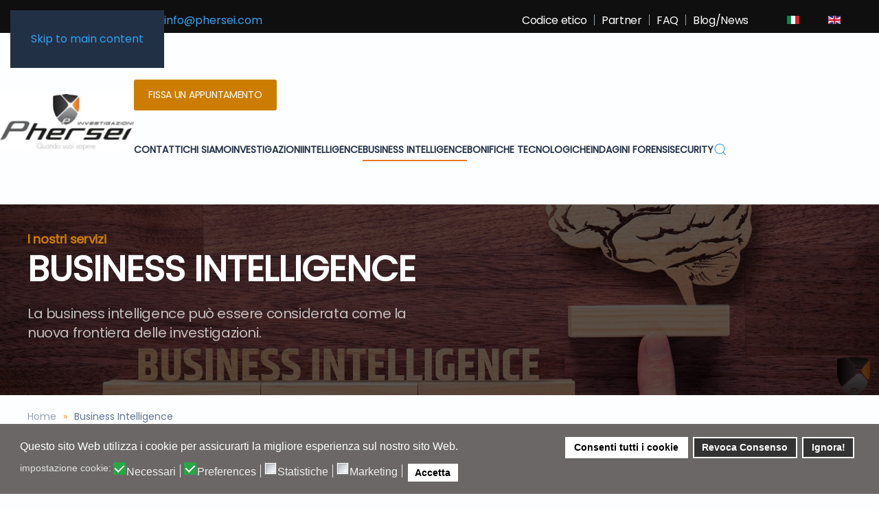

--- FILE ---
content_type: text/html; charset=utf-8
request_url: https://phersei.com/business-intelligence
body_size: 12554
content:
<!DOCTYPE html>
<html lang="it-it" dir="ltr">
    <head>
<script>
// Define dataLayer and the gtag function.
window.dataLayer = window.dataLayer || [];
function gtag(){dataLayer.push(arguments);}

// Set default consent to 'denied' as a placeholder
// Determine actual values based on your own requirements
gtag('consent', 'default', {
'ad_storage': 'denied',
'ad_user_data': 'denied',
'ad_personalization': 'denied',
'analytics_storage': 'denied',
'functionality_storage':'granted',
'personalization_storage':'granted',
'security_storage':'granted',
'wait_for_update': 500 });
</script>
<!-- Google Tag Manager -->
<script>(function(w,d,s,l,i){w[l]=w[l]||[];w[l].push({'gtm.start':
new Date().getTime(),event:'gtm.js'});var f=d.getElementsByTagName(s)[0],
j=d.createElement(s),dl=l!='dataLayer'?'&l='+l:'';j.async=true;j.src=
'https://c8d05e189972711044f07858802cc7d8-gdprlock/gtm.js?id='+i+dl;f.parentNode.insertBefore(j,f);
})(window,document,'script','dataLayer','GTM-MRKB624');</script>
<!-- End Google Tag Manager -->

        <meta name="viewport" content="width=device-width, initial-scale=1">
        <link rel="icon" href="/images/favicon_96_transparent.png" sizes="any">
                <link rel="apple-touch-icon" href="/images/favicon_186_transparent.png">
        <meta charset="utf-8">
	<meta name="robots" content="max-snippet:-1, max-image-preview:large, max-video-preview:-1">
	<meta name="description" content="Grazie alla Business Intelligence, Phersei raccoglie informazioni patrimoniali, commerciali finanziarie ed economiche per privati e aziende.">
	<meta name="generator" content="Joomla! - Open Source Content Management">
	<title>Business Intelligence - Phersei Investigazioni</title>
	<link href="/business-intelligence?format=feed&amp;type=rss" rel="alternate" type="application/rss+xml" title="Business Intelligence - Phersei Investigazioni">
	<link href="/business-intelligence?format=feed&amp;type=atom" rel="alternate" type="application/atom+xml" title="Business Intelligence - Phersei Investigazioni">
	<link href="https://phersei.com/business-intelligence" rel="alternate" hreflang="it-IT">
	<link href="https://phersei.com/en/business-intelligence" rel="alternate" hreflang="en-GB">
	<link href="https://phersei.com/component/finder/search?format=opensearch&amp;Itemid=101" rel="search" title="OpenSearch Phersei Investigazioni" type="application/opensearchdescription+xml">
<link href="/media/vendor/joomla-custom-elements/css/joomla-alert.min.css?0.4.1" rel="stylesheet">
	<link href="/plugins/system/gdpr/assets/css/cookieconsent.min.css?51dd2d" rel="stylesheet">
	<link href="/plugins/system/gdpr/assets/css/jquery.fancybox.min.css?51dd2d" rel="stylesheet">
	<link href="/media/system/css/joomla-fontawesome.min.css?4.5.33" rel="preload" as="style" onload="this.onload=null;this.rel='stylesheet'">
	<link href="/templates/yootheme/css/theme.12.css?1768234953" rel="stylesheet">
	<link href="/plugins/system/jce/css/content.css?badb4208be409b1335b815dde676300e" rel="stylesheet">
	<link href="/media/mod_languages/css/template.min.css?51dd2d" rel="stylesheet">
	<style>div.cc-window.cc-floating{max-width:32em}@media(max-width: 639px){div.cc-window.cc-floating:not(.cc-center){max-width: none}}div.cc-window, span.cc-cookie-settings-toggler, span.cc-cookie-domains-toggler{font-size:16px}div.cc-revoke{font-size:16px}div.cc-settings-label,span.cc-cookie-settings-toggle{font-size:14px}div.cc-window.cc-banner{padding:1em 1.8em}div.cc-window.cc-floating{padding:2em 1.8em}input.cc-cookie-checkbox+span:before, input.cc-cookie-checkbox+span:after{border-radius:1px}div.cc-center,div.cc-floating,div.cc-checkbox-container,div.gdpr-fancybox-container div.fancybox-content,ul.cc-cookie-category-list li,fieldset.cc-service-list-title legend{border-radius:0px}div.cc-window a.cc-btn,span.cc-cookie-settings-toggle{border-radius:0px}</style>
	<style>label.gdpr_privacy_policy_consent_date{display:block;margin:5px 0;font-size:12px;color:#6c757d;cursor:auto}</style>
<script src="/media/vendor/jquery/js/jquery.min.js?3.7.1"></script>
	<script src="/media/legacy/js/jquery-noconflict.min.js?504da4"></script>
	<script src="/media/vendor/awesomplete/js/awesomplete.min.js?1.1.7" defer></script>
	<script type="application/json" class="joomla-script-options new">{"joomla.jtext":{"JLIB_JS_AJAX_ERROR_OTHER":"Si è verificato un errore durante il recupero dei dati JSON: codice di stato HTTP %s.","JLIB_JS_AJAX_ERROR_PARSE":"Si è verificato un errore di analisi durante l'elaborazione dei seguenti dati JSON:<br><code style=\"color:inherit;white-space:pre-wrap;padding:0;margin:0;border:0;background:inherit;\">%s<\/code>","ERROR":"Errore","MESSAGE":"Messaggio","NOTICE":"Avviso","WARNING":"Attenzione","JCLOSE":"Chiudi","JOK":"OK","JOPEN":"Apri"},"finder-search":{"url":"\/component\/finder\/?task=suggestions.suggest&amp;format=json&amp;tmpl=component&amp;Itemid=101"},"system.paths":{"root":"","rootFull":"https:\/\/phersei.com\/","base":"","baseFull":"https:\/\/phersei.com\/"},"csrf.token":"b069800e8cb8ae38e548532b1a114569","plg_system_schedulerunner":{"interval":300}}</script>
	<script src="/media/system/js/core.min.js?a3d8f8"></script>
	<script src="/media/com_finder/js/finder.min.js?755761" type="module"></script>
	<script src="/media/system/js/messages.min.js?9a4811" type="module"></script>
	<script src="/plugins/system/gdpr/assets/js/jquery.fancybox.min.js?51dd2d" defer></script>
	<script src="/plugins/system/gdpr/assets/js/cookieconsent.min.js?51dd2d" defer></script>
	<script src="/plugins/system/gdpr/assets/js/init.js?51dd2d" defer></script>
	<script src="/media/plg_system_schedulerunner/js/run-schedule.min.js?229d3b" type="module"></script>
	<script src="/templates/yootheme/vendor/assets/uikit/dist/js/uikit.min.js?4.5.33"></script>
	<script src="/templates/yootheme/vendor/assets/uikit/dist/js/uikit-icons-framerate.min.js?4.5.33"></script>
	<script src="/templates/yootheme/js/theme.js?4.5.33"></script>
	<script>var gdprConfigurationOptions = { complianceType: 'opt-in',
																			  cookieConsentLifetime: 365,
																			  cookieConsentSamesitePolicy: 'Strict',
																			  cookieConsentSecure: 0,
																			  cookieJoomlaSettings: 0,
																			  cookieConsentDomain: '',
																			  cookieConsentPath: '/',
																			  disableFirstReload: 0,
																	  		  blockJoomlaSessionCookie: 0,
																			  blockExternalCookiesDomains: 0,
																			  externalAdvancedBlockingModeCustomAttribute: '',
																			  allowedCookies: '',
																			  blockCookieDefine: 0,
																			  autoAcceptOnNextPage: 0,
																			  revokable: 1,
																			  lawByCountry: 0,
																			  checkboxLawByCountry: 0,
																			  blockPrivacyPolicy: 0,
																			  cacheGeolocationCountry: 0,
																			  countryAcceptReloadTimeout: 1000,
																			  usaCCPARegions: null,
																			  countryEnableReload: 1,
																			  customHasLawCountries: [""],
																			  dismissOnScroll: 0,
																			  dismissOnTimeout: 0,
																			  containerSelector: 'body',
																			  hideOnMobileDevices: 0,
																			  autoFloatingOnMobile: 1,
																			  autoFloatingOnMobileThreshold: 1024,
																			  autoRedirectOnDecline: 0,
																			  autoRedirectOnDeclineLink: '',
																			  showReloadMsg: 0,
																			  showReloadMsgText: 'Applicazione delle preferenze e ricarica della pagina...',
																			  showConsentID: 0,
																			  defaultClosedToolbar: 0,
																			  toolbarLayout: 'basic',
																			  toolbarTheme: 'block',
																			  toolbarButtonsTheme: 'allow_first',
																			  revocableToolbarTheme: 'advanced',
																			  toolbarPosition: 'bottom',
																			  toolbarCenterTheme: 'compact',
																			  revokePosition: 'revoke-bottom',
																			  toolbarPositionmentType: 1,
																			  positionCenterSimpleBackdrop: 1,
																			  positionCenterBlurEffect: 0,
																			  positionCenterBlurEffectAlwaysFirstVisit: 0,
																			  preventPageScrolling: 0,
																			  popupEffect: 'fade',
																			  popupBackground: '#6b6767',
																			  popupText: '#ffffff',
																			  popupLink: '#ffffff',
																			  buttonBackground: '#ffffff',
																			  buttonBorder: '#ffffff',
																			  buttonText: '#000000',
																			  highlightOpacity: '100',
																			  highlightBackground: '#333333',
																			  highlightBorder: '#ffffff',
																			  highlightText: '#ffffff',
																			  highlightDismissBackground: '#333333',
																		  	  highlightDismissBorder: '#ffffff',
																		 	  highlightDismissText: '#ffffff',
																			  autocenterRevokableButton: 0,
																			  hideRevokableButton: 0,
																			  hideRevokableButtonOnscroll: 0,
																			  customRevokableButton: 1,
																			  customRevokableButtonAction: 0,
																			  headerText: '<p>Cookie utilizzati sul sito!</p>',
																			  messageText: 'Questo sito Web utilizza i cookie per assicurarti la migliore esperienza sul nostro sito Web.',
																			  denyMessageEnabled: 0, 
																			  denyMessage: 'You have declined cookies, to ensure the best experience on this website please consent the cookie usage.',
																			  placeholderBlockedResources: 1, 
																			  placeholderBlockedResourcesAction: 'accept',
																	  		  placeholderBlockedResourcesText: ' Devi accettare i cookie e ricaricare la pagina per visualizzare questo contenuto',
																			  placeholderIndividualBlockedResourcesText: ' Devi accettare i cookie da {domain} e ricaricare la pagina per visualizzare questo contenuto',
																			  placeholderIndividualBlockedResourcesAction: 1,
																			  placeholderOnpageUnlock: 1,
																			  scriptsOnpageUnlock: 1,
																			  autoDetectYoutubePoster: 0,
																			  autoDetectYoutubePosterApikey: 'AIzaSyAV_WIyYrUkFV1H8OKFYG8wIK8wVH9c82U',
																			  dismissText: 'Ignora!',
																			  allowText: 'Accetta',
																			  denyText: 'Revoca Consenso',
																			  cookiePolicyLinkText: 'Cookie policy',
																			  cookiePolicyLink: 'javascript:void(0)',
																			  cookiePolicyRevocableTabText: 'Cookie policy',
																			  cookiePolicyRevocableTabIcon: 'text',
																			  cookiePolicyRevocableTabIconCustom: '',
																			  privacyPolicyLinkText: 'Privacy policy',
																			  privacyPolicyLink: 'javascript:void(0)',
																			  googleCMPTemplate: 0,
																			  enableGdprBulkConsent: 0,
																			  displayBulkConsentDomains: 0,
																			  bulkConsentDomains: [""],
																			  enableCustomScriptExecGeneric: 0,
																			  customScriptExecGeneric: '',
																			  categoriesCheckboxTemplate: 'cc-checkboxes-filled',
																			  toggleCookieSettings: 0,
																			  toggleCookieSettingsLinkedView: 0,
																			  toggleCookieSettingsButtonsArea: 0,
 																			  toggleCookieSettingsLinkedViewSefLink: '/component/gdpr/',
																	  		  toggleCookieSettingsText: '<span class="cc-cookie-settings-toggle">Settings <span class="cc-cookie-settings-toggler">&#x25EE</span></span>',
																			  toggleCookieSettingsButtonBackground: '#333333',
																			  toggleCookieSettingsButtonBorder: '#ffffff',
																			  toggleCookieSettingsButtonText: '#ffffff',
																			  showLinks: 0,
																			  blankLinks: '_blank',
																			  autoOpenPrivacyPolicy: 0,
																			  openAlwaysDeclined: 0,
																			  cookieSettingsLabel: 'impostazione cookie:',
															  				  cookieSettingsDesc: 'Scegli il tipo di cookie che desideri disabilitare facendo clic sulle caselle di controllo. Fare clic sul nome di una categoria per ulteriori informazioni sui cookie utilizzati.',
																			  cookieCategory1Enable: 1,
																			  cookieCategory1Name: 'Necessari',
																			  cookieCategory1Locked: 0,
																			  cookieCategory2Enable: 1,
																			  cookieCategory2Name: 'Preferences',
																			  cookieCategory2Locked: 0,
																			  cookieCategory3Enable: 1,
																			  cookieCategory3Name: 'Statistiche',
																			  cookieCategory3Locked: 0,
																			  cookieCategory4Enable: 1,
																			  cookieCategory4Name: 'Marketing',
																			  cookieCategory4Locked: 0,
																			  cookieCategoriesDescriptions: {},
																			  alwaysReloadAfterCategoriesChange: 1,
																			  preserveLockedCategories: 1,
																			  declineButtonBehavior: 'hard',
																			  blockCheckedCategoriesByDefault: 0,
																			  reloadOnfirstDeclineall: 0,
																			  trackExistingCheckboxSelectors: '',
															  		  		  trackExistingCheckboxConsentLogsFormfields: 'name,email,subject,message',
																			  allowallShowbutton: 1,
																			  allowallText: 'Consenti tutti i cookie',
																			  allowallButtonBackground: '#ffffff',
																			  allowallButtonBorder: '#ffffff',
																			  allowallButtonText: '#000000',
																			  allowallButtonTimingAjax: 'fast',
																			  includeAcceptButton: 1,
																			  includeDenyButton: 0,
																			  trackConsentDate: 1,
																			  execCustomScriptsOnce: 1,
																			  optoutIndividualResources: 1,
																			  blockIndividualResourcesServerside: 1,
																			  disableSwitchersOptoutCategory: 0,
																			  autoAcceptCategories: 0,
																			  allowallIndividualResources: 1,
																			  blockLocalStorage: 0,
																			  blockSessionStorage: 0,
																			  externalAdvancedBlockingModeTags: 'iframe,script,img,source,link',
																			  enableCustomScriptExecCategory1: 0,
																			  customScriptExecCategory1: '',
																			  enableCustomScriptExecCategory2: 0,
																			  customScriptExecCategory2: '',
																			  enableCustomScriptExecCategory3: 0,
																			  customScriptExecCategory3: '',
																			  enableCustomScriptExecCategory4: 0,
																			  customScriptExecCategory4: '',
																			  enableCustomDeclineScriptExecCategory1: 0,
																			  customScriptDeclineExecCategory1: '',
																			  enableCustomDeclineScriptExecCategory2: 0,
																			  customScriptDeclineExecCategory2: '',
																			  enableCustomDeclineScriptExecCategory3: 0,
																			  customScriptDeclineExecCategory3: '',
																			  enableCustomDeclineScriptExecCategory4: 0,
																			  customScriptDeclineExecCategory4: '',
																			  enableCMPPreferences: 1,
																			  enableGTMEventsPreferences: 0,
																			  enableCMPStatistics: 1,
																			  enableGTMEventsStatistics: 0,
																			  enableCMPAds: 1,
																			  enableUETAds: 0,
																			  enableGTMEventsAds: 0,
																			  enableClarityAnalytics: 0,
                                                                              enableClarityAds: 0,
																			  debugMode: 0
																		};var gdpr_ajax_livesite='https://phersei.com/';var gdpr_enable_log_cookie_consent=1;</script>
	<script>var gdprUseCookieCategories=1;var gdpr_ajaxendpoint_cookie_category_desc='https://phersei.com/index.php?option=com_gdpr&task=user.getCookieCategoryDescription&format=raw&lang=it';</script>
	<script>var gdprCookieCategoryDisabled3=1;</script>
	<script>var gdprCookieCategoryDisabled4=1;</script>
	<script>var gdprJSessCook='0d51aa76c81e9da928564544dfd76305';var gdprJSessVal='9ng5ch1fq6qeacqj877aoq4qfp';var gdprJAdminSessCook='33d614ac3302b50f02f80fab0f96458c';var gdprPropagateCategoriesSession=1;var gdprAlwaysPropagateCategoriesSession=1;var gdprAlwaysCheckCategoriesSession=0;</script>
	<script>var gdprFancyboxWidth=700;var gdprFancyboxHeight=800;var gdprCloseText='Chiudi';</script>
	<script>window.yootheme ||= {}; var $theme = yootheme.theme = {"i18n":{"close":{"label":"Close"},"totop":{"label":"Back to top"},"marker":{"label":"Open"},"navbarToggleIcon":{"label":"Apri menu"},"paginationPrevious":{"label":"Previous page"},"paginationNext":{"label":"Pagina successiva"},"searchIcon":{"toggle":"Open Search","submit":"Submit Search"},"slider":{"next":"Next slide","previous":"Previous slide","slideX":"Slide %s","slideLabel":"%s of %s"},"slideshow":{"next":"Next slide","previous":"Previous slide","slideX":"Slide %s","slideLabel":"%s of %s"},"lightboxPanel":{"next":"Next slide","previous":"Previous slide","slideLabel":"%s of %s","close":"Close"}}};</script>
	<script>jQuery(function($) {       
      $('#tm-mobile .uk-nav-default, #tm-mobile .uk-nav-sub').addClass('uk-nav-parent-icon').attr('uk-nav', '');
      $('.uk-parent:has(.uk-active)').addClass('uk-active'); 
  });

jQuery(function ($) {
UIkit.sticky('.tm-toolbar');
});

<!-- Google tag (gtag.js) -->
<script async src="https://c8d05e189972711044f07858802cc7d8-gdprlock/gtag/js?id=AW-325381252">
</script>
<script>
  window.dataLayer = window.dataLayer || [];
  function gtag(){dataLayer.push(arguments);}
  gtag('js', new Date());

  gtag('config', 'AW-325381252');
</script>

<script
    id="partoo-messaging-widget"
    type="module"
    src="https://cdn.partoo.co/widget/prod/latest.js"
    data-token="c4c67291-bf00-4a56-ae3d-cdd78a681ac2"
    data-icon="message_logo_icon"
    data-color="#EC8309"
    data-policy-url="https://app.partoo.co/privacy/messaging/24d49037-2bd8-4cdb-aa6a-8910b00b24a4?lang=it"
    data-country="IT"
    data-avatar-image-url="https://cdn.partoo.co/avatar/prod/c4c67291-bf00-4a56-ae3d-cdd78a681ac2/b8c3257c-6f3a-4923-8836-467085d3911f.png"
></script></script>
	<link href="https://phersei.com/business-intelligence" rel="alternate" hreflang="x-default">
	<!-- Start: Dati strutturati di Google  -->
<script type="application/ld+json" data-type="gsd">
{
    "@context": "https://schema.org",
    "@type": "BreadcrumbList",
    "itemListElement": [
        {
            "@type": "ListItem",
            "position": 1,
            "name": "Home",
            "item": "https://phersei.com"
        },
        {
            "@type": "ListItem",
            "position": 2,
            "name": "Business Intelligence",
            "item": "https://phersei.com/business-intelligence"
        }
    ]
}
</script>
<!-- End: Dati strutturati di Google  -->
<link rel="canonical" href="https://www.phersei.com/business-intelligence" />
</head>

    <body class="">
<!-- Google Tag Manager (noscript) -->
<noscript><iframe src="https://c8d05e189972711044f07858802cc7d8-gdprlock/ns.html?id=GTM-MRKB624"
height="0" width="0" style="display:none;visibility:hidden"></iframe></noscript>
<!-- End Google Tag Manager (noscript) -->

        <div class="uk-hidden-visually uk-notification uk-notification-top-left uk-width-auto">
            <div class="uk-notification-message">
                <a href="#tm-main">Skip to main content</a>
            </div>
        </div>

        
        
        <div class="tm-page">

                        


<header class="tm-header-mobile uk-hidden@m">


        <div uk-sticky cls-active="uk-navbar-sticky" sel-target=".uk-navbar-container">
    
        <div class="uk-navbar-container">

            <div class="uk-container uk-container-expand uk-padding-remove-left">
                <nav class="uk-navbar" uk-navbar="{&quot;align&quot;:&quot;left&quot;,&quot;container&quot;:&quot;.tm-header-mobile &gt; [uk-sticky]&quot;,&quot;boundary&quot;:&quot;.tm-header-mobile .uk-navbar-container&quot;}">

                                        <div class="uk-navbar-left ">

                                                    <a href="https://phersei.com/" aria-label="Torna alla Home" class="uk-logo uk-navbar-item uk-padding-remove-left">
    <picture>
<source type="image/webp" srcset="/templates/yootheme/cache/9d/log-phersei-175-9dbaca86.webp 200w, /templates/yootheme/cache/9d/log-phersei-175-9d95dffa.webp 249w, /templates/yootheme/cache/13/log-phersei-175-1371edc6.webp 250w" sizes="(min-width: 200px) 200px">
<img alt="Phersei Investigazioni" loading="eager" src="/templates/yootheme/cache/a7/log-phersei-175-a7ea8bc8.jpeg" width="200" height="85">
</picture></a>
                        
                        
                        
                    </div>
                    
                    
                                        <div class="uk-navbar-right">

                                                    
                        
                                                    <a uk-toggle href="#tm-dialog-mobile" class="uk-navbar-toggle">

        
        <div uk-navbar-toggle-icon></div>

        
    </a>
                        
                    </div>
                    
                </nav>
            </div>

        </div>

        </div>
    



        <div id="tm-dialog-mobile" uk-offcanvas="container: true; overlay: true" mode="push" flip>
        <div class="uk-offcanvas-bar uk-flex uk-flex-column">

                        <button class="uk-offcanvas-close uk-close-large" type="button" uk-close uk-toggle="cls: uk-close-large; mode: media; media: @s"></button>
            
                        <div class="uk-margin-auto-bottom">
                
<div class="uk-grid uk-child-width-1-1" uk-grid>    <div>
<div class="uk-panel" id="module-145">

    
    
<div class="uk-panel mod-languages">

    
    
        <div class="uk-inline">

                                            <a tabindex="0">
                                        Italiano                </a>
                                                        
            <div uk-dropdown="mode: click">
                <ul class="uk-nav uk-dropdown-nav">
                                                                    <li class="uk-active">
                            <a href="https://phersei.com/business-intelligence">
                                                                Italiano                            </a>
                        </li>
                                                                                            <li >
                            <a href="/en/business-intelligence">
                                                                English                            </a>
                        </li>
                                                            </ul>
            </div>

        </div>

    
    
</div>

</div>
</div>    <div>
<div class="uk-panel" id="module-154">

    
    
<div class="uk-margin-remove-last-child custom" ><p><a href="tel:+390266111664">+39.02.661 11664&nbsp;</a> <br /><a href="/cdn-cgi/l/email-protection#85ecebe3eac5f5ede0f7f6e0ecabe6eae8baf6f0e7efe0e6f1b8d7ece6edece0f6f1e4a0b7b5e6eaebf1e4f1f1eaa0b7b5d5ede0f7f6e0ec"><span class="__cf_email__" data-cfemail="452c2b232a05352d203736202c6b262a28">[email&#160;protected]</span></a></p></div>

</div>
</div>    <div>
<div class="uk-panel" id="module-167">

    
    <div class="uk-grid tm-grid-expand uk-child-width-1-1 uk-grid-margin">
<div class="uk-width-1-1">
    
        
            
            
            
                
                    
<div class="uk-margin">
    
    
        
        
<a class="el-content uk-button uk-button-primary" href="https://meet.brevo.com/agenzia-investigativa-phersei">
    
        Fissa un appuntamento    
    
</a>


        
    
    
</div>

                
            
        
    
</div></div>
</div>
</div>    <div>
<div class="uk-panel" id="module-153">

    
    
<ul class="uk-nav uk-nav-default">
    
	<li class="item-105"><a href="/codice-etico">Codice etico</a></li>
	<li class="item-106"><a href="/partner">Partner</a></li>
	<li class="item-107"><a href="/faq">FAQ</a></li>
	<li class="item-108"><a href="/blog">Blog/News</a></li></ul>

</div>
</div>    <div>
<div class="uk-panel" id="module-144">

    
    
<ul class="uk-nav uk-nav-default uk-nav-divider">
    
	<li class="item-120"><a href="/contatti">Contatti</a></li>
	<li class="item-104"><a href="/chi-siamo">Chi siamo</a></li>
	<li class="item-115 uk-parent"><a href="/investigazioni">Investigazioni</a>
	<ul class="uk-nav-sub">

		<li class="item-137"><a href="/investigazioni/private">Investigazioni Private</a></li>
		<li class="item-138"><a href="/investigazioni/aziendali">Investigazioni Aziendali</a></li>
		<li class="item-139"><a href="/investigazioni/studi-legali">Investigazioni per studi legali</a></li>
		<li class="item-140"><a href="/investigazioni/indagini-difensive">Indagini Difensive</a></li>
		<li class="item-141"><a href="/investigazioni/patrimoniali-finanziarie">Patrimoniali e Finanziarie</a></li>
		<li class="item-142"><a href="/investigazioni/internazionali">Investigazioni Internazionali</a></li>
		<li class="item-143"><a href="/investigazioni/informatiche">Investigazioni Informatiche</a></li>
		<li class="item-144"><a href="/investigazioni/dossier-informativi">Dossier Informativi</a></li>
		<li class="item-145"><a href="/investigazioni/controllo-minori">Controllo Minori</a></li>
		<li class="item-873"><a href="/investigazioni/analisi-emotivo-comportamentale">Analisi emotivo-comportamentale nelle investigazioni</a></li></ul></li>
	<li class="item-298 uk-parent"><a href="/intelligence">Intelligence</a>
	<ul class="uk-nav-sub">

		<li class="item-299"><a href="/intelligence/due-diligence">Due Diligence</a></li>
		<li class="item-300"><a href="/intelligence/background-check">Background Check</a></li>
		<li class="item-894"><a href="/intelligence/socmint-social-media-intelligence">SOCMINT (Social Media Intelligence)</a></li></ul></li>
	<li class="item-116 uk-active uk-parent"><a href="/business-intelligence">Business Intelligence</a>
	<ul class="uk-nav-sub">

		<li class="item-171"><a href="/business-intelligence/reporting-finanziario">Reporting  Finanziario</a></li>
		<li class="item-172"><a href="/business-intelligence/informazioni-commerciali">Informazioni Commerciali</a></li>
		<li class="item-173"><a href="/business-intelligence/informazioni-patrimoniali">Informazioni Patrimoniali</a></li>
		<li class="item-174"><a href="/business-intelligence/osint">OSINT</a></li>
		<li class="item-175"><a href="/business-intelligence/kyc-e-investigazioni-per-antiriciclaggio">KYC, AML antiriciclaggio e compliance investigations</a></li>
		<li class="item-176"><a href="/business-intelligence/investigazioni-interne-e-whistleblowing">Investigazioni interne e whistleblowing</a></li>
		<li class="item-301"><a href="/business-intelligence/valutazione-delle-controparti">Valutazione delle contro parti</a></li>
		<li class="item-413"><a href="/business-intelligence/indagini-superbonus-110">Indagini per superbonus 110%</a></li>
		<li class="item-489"><a href="/business-intelligence/servizi-di-web-reputation-e-rimozione-dei-link-lesivi">Servizi di web reputation e rimozione dei link lesivi</a></li>
		<li class="item-515"><a href="/business-intelligence/indagini-per-frodi-assicurative">Indagini per frodi assicurative</a></li></ul></li>
	<li class="item-117 uk-parent"><a href="/bonifiche-tecnologiche">Bonifiche Tecnologiche</a>
	<ul class="uk-nav-sub">

		<li class="item-159"><a href="/bonifiche-tecnologiche/computer">Computer</a></li>
		<li class="item-155"><a href="/bonifiche-tecnologiche/telefoni-cellulari">Telefoni Cellulari</a></li>
		<li class="item-156"><a href="/bonifiche-tecnologiche/bonifiche-ambientali-case">Ambientali Casa</a></li>
		<li class="item-157"><a href="/bonifiche-tecnologiche/bonifiche-ambientali-uffici">Ambientali Ufficio</a></li>
		<li class="item-158"><a href="/bonifiche-tecnologiche/bonifiche-ambientali-auto">Ambientali Auto</a></li></ul></li>
	<li class="item-118 uk-parent"><a href="/indagini-forensi">Indagini Forensi</a>
	<ul class="uk-nav-sub">

		<li class="item-128"><a href="/indagini-forensi/falso-documentale">Falso documentale</a></li>
		<li class="item-122"><a href="/indagini-forensi/computer">Computer</a></li>
		<li class="item-129"><a href="/indagini-forensi/server">Server</a></li>
		<li class="item-131"><a href="/indagini-forensi/cellulari">Cellulari</a></li></ul></li>
	<li class="item-119 uk-parent"><a href="/security">Security</a>
	<ul class="uk-nav-sub">

		<li class="item-165"><a href="/security/per-aziende">Per Aziende</a></li>
		<li class="item-167"><a href="/security/per-privati">Per privati</a></li>
		<li class="item-166"><a href="/security/management">Management</a></li>
		<li class="item-169"><a href="/security/vigilanza">Vigilanza</a></li>
		<li class="item-168"><a href="/security/servizi-di-sicurezza">Servizi di sicurezza</a></li>
		<li class="item-463"><a href="/security/antitaccheggio-investigativo">Antitaccheggio investigativo</a></li></ul></li></ul>

</div>
</div>    <div>
<div class="uk-panel" id="module-tm-4">

    
    

    <form id="search-tm-4" action="/component/finder/search?Itemid=101" method="get" role="search" class="uk-search js-finder-searchform uk-search-default uk-width-1-1"><span uk-search-icon></span><input name="q" class="js-finder-search-query uk-search-input" placeholder="Cerca" required aria-label="Cerca" type="search"><input type="hidden" name="Itemid" value="101"></form>
    

</div>
</div></div>
            </div>
            
            
        </div>
    </div>
    
    
    

</header>


<div class="tm-toolbar tm-toolbar-default uk-visible@m">
    <div class="uk-container uk-flex uk-flex-middle">

                <div>
            <div class="uk-grid-medium uk-child-width-auto uk-flex-middle" uk-grid="margin: uk-margin-small-top">

                                <div>
<div class="uk-panel" id="module-112">

    
    
<div class="uk-margin-remove-last-child custom" ><p><span class="uk-margin-small-right uk-icon" uk-icon="receiver"> </span><a href="tel:+390266111664">+39.02.661 116 64</a> &nbsp; <span class="uk-margin-small-right uk-icon" uk-icon="mail"> </span><a href="/cdn-cgi/l/email-protection#721b1c141d32021a170001171b5c111d1f"><span class="__cf_email__" data-cfemail="8be2e5ede4cbfbe3eef9f8eee2a5e8e4e6">[email&#160;protected]</span></a></p></div>

</div>
</div>
                
                
            </div>
        </div>
        
                <div class="uk-margin-auto-left">
            <div class="uk-grid-medium uk-child-width-auto uk-flex-middle" uk-grid="margin: uk-margin-small-top">
                <div>
<div class="uk-panel" id="module-113">

    
    
<ul class="uk-subnav uk-subnav-divider" uk-dropnav="{&quot;boundary&quot;:&quot;false&quot;,&quot;container&quot;:&quot;body&quot;}">
    
	<li class="item-105"><a href="/codice-etico">Codice etico</a></li>
	<li class="item-106"><a href="/partner">Partner</a></li>
	<li class="item-107"><a href="/faq">FAQ</a></li>
	<li class="item-108"><a href="/blog">Blog/News</a></li></ul>

</div>
</div><div>
<div class="uk-panel" id="module-111">

    
    
<div class="uk-panel mod-languages">

    
    
        <ul class="uk-subnav">
                                            <li class="uk-active">
                    <a style="display: flex !important;" href="https://phersei.com/business-intelligence">
                                                    <img title="Italiano" src="/media/mod_languages/images/it_it.gif" alt="Italiano">                                            </a>
                </li>
                                                            <li >
                    <a style="display: flex !important;" href="/en/business-intelligence">
                                                    <img title="English" src="/media/mod_languages/images/en_gb.gif" alt="English">                                            </a>
                </li>
                                    </ul>

    
    
</div>

</div>
</div>
            </div>
        </div>
        
    </div>
</div>

<header class="tm-header uk-visible@m">



        <div uk-sticky media="@m" cls-active="uk-navbar-sticky" sel-target=".uk-navbar-container">
    
        <div class="uk-navbar-container">

            <div class="uk-container uk-container-expand uk-padding-remove-left">
                <nav class="uk-navbar" uk-navbar="{&quot;align&quot;:&quot;left&quot;,&quot;container&quot;:&quot;.tm-header &gt; [uk-sticky]&quot;,&quot;boundary&quot;:&quot;.tm-header .uk-navbar-container&quot;}">

                                        <div class="uk-navbar-left ">

                                                    <a href="https://phersei.com/" aria-label="Torna alla Home" class="uk-logo uk-navbar-item">
    <picture>
<source type="image/webp" srcset="/templates/yootheme/cache/9d/log-phersei-175-9dbaca86.webp 200w, /templates/yootheme/cache/9d/log-phersei-175-9d95dffa.webp 249w, /templates/yootheme/cache/13/log-phersei-175-1371edc6.webp 250w" sizes="(min-width: 200px) 200px">
<img alt="Phersei Investigazioni" loading="eager" src="/templates/yootheme/cache/a7/log-phersei-175-a7ea8bc8.jpeg" width="200" height="85">
</picture></a>
                        
                        
                        
                    </div>
                    
                    
                                        <div class="uk-navbar-right">

                                                    
<div class="uk-navbar-item" id="module-168">

    
    <div class="uk-grid tm-grid-expand uk-child-width-1-1 uk-grid-margin">
<div class="uk-width-1-1">
    
        
            
            
            
                
                    
<div class="uk-margin">
    
    
        
        
<a class="el-content uk-button uk-button-primary" href="https://meet.brevo.com/agenzia-investigativa-phersei">
    
        FISSA UN APPUNTAMENTO    
    
</a>


        
    
    
</div>

                
            
        
    
</div></div>
</div>

<ul class="uk-navbar-nav" id="module-1">
    
	<li class="item-120"><a href="/contatti">Contatti</a></li>
	<li class="item-104"><a href="/chi-siamo">Chi siamo</a></li>
	<li class="item-115 uk-parent"><a href="/investigazioni">Investigazioni</a>
	<div class="uk-drop uk-navbar-dropdown" pos="bottom-left" stretch="x" boundary=".tm-header .uk-navbar"><div class="uk-drop-grid uk-child-width-1-3" uk-grid><div><ul class="uk-nav uk-navbar-dropdown-nav">

		<li class="item-137"><a href="/investigazioni/private">Investigazioni Private</a></li>
		<li class="item-138"><a href="/investigazioni/aziendali">Investigazioni Aziendali</a></li>
		<li class="item-139"><a href="/investigazioni/studi-legali">Investigazioni per studi legali</a></li>
		<li class="item-140"><a href="/investigazioni/indagini-difensive">Indagini Difensive</a></li></ul></div><div><ul class="uk-nav uk-navbar-dropdown-nav">

		<li class="item-141"><a href="/investigazioni/patrimoniali-finanziarie">Patrimoniali e Finanziarie</a></li>
		<li class="item-142"><a href="/investigazioni/internazionali">Investigazioni Internazionali</a></li>
		<li class="item-143"><a href="/investigazioni/informatiche">Investigazioni Informatiche</a></li></ul></div><div><ul class="uk-nav uk-navbar-dropdown-nav">

		<li class="item-144"><a href="/investigazioni/dossier-informativi">Dossier Informativi</a></li>
		<li class="item-145"><a href="/investigazioni/controllo-minori">Controllo Minori</a></li>
		<li class="item-873"><a href="/investigazioni/analisi-emotivo-comportamentale">Analisi emotivo-comportamentale nelle investigazioni</a></li></ul></div></div></div></li>
	<li class="item-298 uk-parent"><a href="/intelligence">Intelligence</a>
	<div class="uk-drop uk-navbar-dropdown"><div><ul class="uk-nav uk-navbar-dropdown-nav">

		<li class="item-299"><a href="/intelligence/due-diligence">Due Diligence</a></li>
		<li class="item-300"><a href="/intelligence/background-check">Background Check</a></li>
		<li class="item-894"><a href="/intelligence/socmint-social-media-intelligence">SOCMINT (Social Media Intelligence)</a></li></ul></div></div></li>
	<li class="item-116 uk-active uk-parent"><a href="/business-intelligence">Business Intelligence</a>
	<div class="uk-drop uk-navbar-dropdown"><div><ul class="uk-nav uk-navbar-dropdown-nav">

		<li class="item-171"><a href="/business-intelligence/reporting-finanziario">Reporting  Finanziario</a></li>
		<li class="item-172"><a href="/business-intelligence/informazioni-commerciali">Informazioni Commerciali</a></li>
		<li class="item-173"><a href="/business-intelligence/informazioni-patrimoniali">Informazioni Patrimoniali</a></li>
		<li class="item-174"><a href="/business-intelligence/osint">OSINT</a></li>
		<li class="item-175"><a href="/business-intelligence/kyc-e-investigazioni-per-antiriciclaggio">KYC, AML antiriciclaggio e compliance investigations</a></li>
		<li class="item-176"><a href="/business-intelligence/investigazioni-interne-e-whistleblowing">Investigazioni interne e whistleblowing</a></li>
		<li class="item-301"><a href="/business-intelligence/valutazione-delle-controparti">Valutazione delle contro parti</a></li>
		<li class="item-413"><a href="/business-intelligence/indagini-superbonus-110">Indagini per superbonus 110%</a></li>
		<li class="item-489"><a href="/business-intelligence/servizi-di-web-reputation-e-rimozione-dei-link-lesivi">Servizi di web reputation e rimozione dei link lesivi</a></li>
		<li class="item-515"><a href="/business-intelligence/indagini-per-frodi-assicurative">Indagini per frodi assicurative</a></li></ul></div></div></li>
	<li class="item-117 uk-parent"><a href="/bonifiche-tecnologiche">Bonifiche Tecnologiche</a>
	<div class="uk-drop uk-navbar-dropdown"><div><ul class="uk-nav uk-navbar-dropdown-nav">

		<li class="item-159"><a href="/bonifiche-tecnologiche/computer">Computer</a></li>
		<li class="item-155"><a href="/bonifiche-tecnologiche/telefoni-cellulari">Telefoni Cellulari</a></li>
		<li class="item-156"><a href="/bonifiche-tecnologiche/bonifiche-ambientali-case">Ambientali Casa</a></li>
		<li class="item-157"><a href="/bonifiche-tecnologiche/bonifiche-ambientali-uffici">Ambientali Ufficio</a></li>
		<li class="item-158"><a href="/bonifiche-tecnologiche/bonifiche-ambientali-auto">Ambientali Auto</a></li></ul></div></div></li>
	<li class="item-118 uk-parent"><a href="/indagini-forensi">Indagini Forensi</a>
	<div class="uk-drop uk-navbar-dropdown"><div><ul class="uk-nav uk-navbar-dropdown-nav">

		<li class="item-128"><a href="/indagini-forensi/falso-documentale">Falso documentale</a></li>
		<li class="item-122"><a href="/indagini-forensi/computer">Computer</a></li>
		<li class="item-129"><a href="/indagini-forensi/server">Server</a></li>
		<li class="item-131"><a href="/indagini-forensi/cellulari">Cellulari</a></li></ul></div></div></li>
	<li class="item-119 uk-parent"><a href="/security">Security</a>
	<div class="uk-drop uk-navbar-dropdown"><div><ul class="uk-nav uk-navbar-dropdown-nav">

		<li class="item-165"><a href="/security/per-aziende">Per Aziende</a></li>
		<li class="item-167"><a href="/security/per-privati">Per privati</a></li>
		<li class="item-166"><a href="/security/management">Management</a></li>
		<li class="item-169"><a href="/security/vigilanza">Vigilanza</a></li>
		<li class="item-168"><a href="/security/servizi-di-sicurezza">Servizi di sicurezza</a></li>
		<li class="item-463"><a href="/security/antitaccheggio-investigativo">Antitaccheggio investigativo</a></li></ul></div></div></li></ul>


    <a class="uk-navbar-toggle" id="module-tm-3" href="#search-tm-3-search" uk-search-icon uk-toggle></a>

    <div uk-modal id="search-tm-3-search" class="uk-modal">
        <div class="uk-modal-dialog uk-modal-body">

            
            
                <form id="search-tm-3" action="/component/finder/search?Itemid=101" method="get" role="search" class="uk-search js-finder-searchform uk-width-1-1 uk-search-medium"><span uk-search-icon></span><input name="q" class="js-finder-search-query uk-search-input" placeholder="Cerca" required aria-label="Cerca" type="search" autofocus><input type="hidden" name="Itemid" value="101"></form>
                
            
        </div>
    </div>


                        
                                                    
                        
                    </div>
                    
                </nav>
            </div>

        </div>

        </div>
    







</header>

            
            

            <main id="tm-main" >

                
                <div id="system-message-container" aria-live="polite"></div>

                <!-- Builder #template-6H3JKJiV -->
<div class="uk-section-default uk-preserve-color uk-light uk-position-relative">
        <div data-src="/images/business-inteligence/business-intelligence-header.jpg" data-sources="[{&quot;type&quot;:&quot;image\/webp&quot;,&quot;srcset&quot;:&quot;\/templates\/yootheme\/cache\/c5\/business-intelligence-header-c5107d04.webp 1920w&quot;,&quot;sizes&quot;:&quot;(max-aspect-ratio: 1920\/520) 369vh&quot;}]" uk-img class="uk-background-norepeat uk-background-cover uk-background-center-center uk-section uk-flex uk-flex-middle" uk-height-viewport="offset-top: true; offset-bottom: 20;">    
        
                <div class="uk-position-cover" style="background-color: rgba(5, 0, 0, 0.66);"></div>        
        
                        <div class="uk-width-1-1">
            
                                <div class="uk-container uk-position-relative">                
                    <div class="uk-grid tm-grid-expand uk-grid-margin" uk-grid>
<div class="uk-width-1-2@m">
    
        
            
            
            
                
                    
<div class="uk-h3 uk-text-danger uk-margin-small uk-margin-remove-bottom">        I nostri servizi    </div>
<h1 class="uk-heading-small uk-margin-small uk-margin-remove-top">        BUSINESS INTELLIGENCE    </h1><div class="uk-panel uk-text-lead uk-margin">La business intelligence può essere considerata come la nuova frontiera delle investigazioni.</div>
                
            
        
    
</div>
<div class="uk-width-1-2@m">
    
        
            
            
            
                
                    
                
            
        
    
</div></div>
                                </div>                
                        </div>
            
        
        </div>
    
</div>
<div class="uk-section-default uk-section uk-section-xsmall">
    
        
        
        
            
                                <div class="uk-container uk-container-large">                
                    <div class="uk-grid tm-grid-expand uk-child-width-1-1 uk-grid-margin">
<div class="uk-width-1-1">
    
        
            
            
            
                
                    

<nav aria-label="Breadcrumb">
    <ul class="uk-breadcrumb uk-margin-remove-bottom" vocab="https://schema.org/" typeof="BreadcrumbList">
    
            <li property="itemListElement" typeof="ListItem">            <a href="/" property="item" typeof="WebPage"><span property="name">Home</span></a>
            <meta property="position" content="1">
            </li>    
            <li property="itemListElement" typeof="ListItem">            <span property="name" aria-current="page">Business Intelligence</span>            <meta property="position" content="2">
            </li>    
    </ul>
</nav>

                
            
        
    
</div></div><div class="uk-grid tm-grid-expand uk-child-width-1-1 uk-grid-margin">
<div class="uk-width-1-1">
    
        
            
            
            
                
                    
<h2 class="uk-h1 uk-text-center">        Servizi di Business Intelligence    </h2><div class="uk-panel uk-margin"><h2>Cos’è la business intelligence?</h2>
<p>La business intelligence può essere considerata come la <strong>nuova frontiera delle investigazion</strong>i. La ragione è semplice: in un mercato globale in cui vi è sempre più richiesta di specialisti dell’indagine, anche le aziende richiedono costantemente una <strong>tutela completa e la protezione o potenziamento del proprio patrimonio di dati</strong>.</p>
<h2>A cosa serve la business Intelligence</h2>
<p>Comprendere a fondo il comportamento dei competitor, le loro specifiche strategie di posizionamento e le loro strategie future permette di <strong>individuare i migliori approcci di business</strong> e di acquisire un enorme potere strategico per il market entry, tanto nel settore del marketing, della politica economica che di quella dirigenziale.</p>
<p>Conoscere e capire il potenziale, i punti di forza e le criticità della concorrenza è il primo ed essenziale passo strategico per raggiungere i propri obiettivi d’impresa.</p></div>
                
            
        
    
</div></div>
                                </div>                
            
        
    
</div>
<div class="uk-section-default uk-section">
    
        
        
        
            
                                <div class="uk-container uk-container-large">                
                    <div class="uk-grid tm-grid-expand uk-child-width-1-1 uk-grid-margin">
<div class="uk-width-1-1">
    
        
            
            
            
                
                    
<div class="uk-margin uk-text-center">
    
        <div class="uk-grid uk-child-width-1-1 uk-child-width-1-3@m uk-grid-match" uk-grid>                <div>
<div class="el-item uk-flex uk-flex-column">
        <a class="uk-flex-1 uk-card uk-card-default uk-card-hover uk-link-toggle" href="/business-intelligence/indagini-per-frodi-assicurative">    
        
            
                
            
            
                                <div class="uk-card-media-top">

    
                <picture>
<source type="image/webp" srcset="/templates/yootheme/cache/e9/indagini-per-frodi-assicurative-e9e63ba3.webp 768w, /templates/yootheme/cache/2c/indagini-per-frodi-assicurative-2c353213.webp 1024w, /templates/yootheme/cache/01/indagini-per-frodi-assicurative-01fb2bd1.webp 1200w" sizes="(min-width: 1200px) 1200px">
<img src="/templates/yootheme/cache/f6/indagini-per-frodi-assicurative-f65d477c.jpeg" width="1200" height="628" alt="indagini per frodi assicurative" loading="lazy" class="el-image">
</picture>        
        
    
</div>                
                                <div class="uk-card-body uk-margin-remove-first-child">                
                    

        
                <h3 class="el-title uk-card-title uk-margin-top uk-margin-remove-bottom">                        Indagini per frodi assicurative                    </h3>        
        
    
        
        
        
        
        

                                </div>                
                
            
        
        </a>    
</div></div>
                <div>
<div class="el-item uk-flex uk-flex-column">
        <a class="uk-flex-1 uk-card uk-card-default uk-card-hover uk-link-toggle" href="/business-intelligence/servizi-di-web-reputation-e-rimozione-dei-link-lesivi">    
        
            
                
            
            
                                <div class="uk-card-media-top">

    
                <picture>
<source type="image/webp" srcset="/templates/yootheme/cache/9d/servizio-di-web-reputation-e-rimozione-link-lesivi-9d15a4a8.webp 768w, /templates/yootheme/cache/a1/servizio-di-web-reputation-e-rimozione-link-lesivi-a1998409.webp 1024w, /templates/yootheme/cache/29/servizio-di-web-reputation-e-rimozione-link-lesivi-292994f3.webp 1366w, /templates/yootheme/cache/9a/servizio-di-web-reputation-e-rimozione-link-lesivi-9ae74bb7.webp 1600w, /templates/yootheme/cache/a5/servizio-di-web-reputation-e-rimozione-link-lesivi-a564b811.webp 1920w" sizes="(min-width: 1920px) 1920px">
<img src="/templates/yootheme/cache/63/servizio-di-web-reputation-e-rimozione-link-lesivi-6303d67b.jpeg" width="1920" height="520" alt="Servizio di Web Reputation e rimozione dei link lesivi" loading="lazy" class="el-image">
</picture>        
        
    
</div>                
                                <div class="uk-card-body uk-margin-remove-first-child">                
                    

        
                <h3 class="el-title uk-card-title uk-margin-top uk-margin-remove-bottom">                        Servizi di web reputation e rimozione dei link lesivi                    </h3>        
        
    
        
        
        
        
        

                                </div>                
                
            
        
        </a>    
</div></div>
                <div>
<div class="el-item uk-flex uk-flex-column">
        <a class="uk-flex-1 uk-card uk-card-default uk-card-hover uk-link-toggle" href="/business-intelligence/indagini-superbonus-110">    
        
            
                
            
            
                                <div class="uk-card-media-top">

    
                <picture>
<source type="image/webp" srcset="/templates/yootheme/cache/66/investigazioni-superbonus-110-661dd6dd.webp 768w, /templates/yootheme/cache/d8/investigazioni-superbonus-110-d8be5225.webp 1024w, /templates/yootheme/cache/50/investigazioni-superbonus-110-500e42df.webp 1366w, /templates/yootheme/cache/e3/investigazioni-superbonus-110-e3c09d9b.webp 1600w, /templates/yootheme/cache/f0/investigazioni-superbonus-110-f04fcb15.webp 1920w" sizes="(min-width: 1920px) 1920px">
<img src="/templates/yootheme/cache/e2/investigazioni-superbonus-110-e2307043.png" width="1920" height="520" alt="investigazioni-superbonus-110" loading="lazy" class="el-image">
</picture>        
        
    
</div>                
                                <div class="uk-card-body uk-margin-remove-first-child">                
                    

        
                <h3 class="el-title uk-card-title uk-margin-top uk-margin-remove-bottom">                        Indagini per Superbonus 110                    </h3>        
        
    
        
        
        
        
        

                                </div>                
                
            
        
        </a>    
</div></div>
                <div>
<div class="el-item uk-flex uk-flex-column">
        <a class="uk-flex-1 uk-card uk-card-default uk-card-hover uk-link-toggle" href="/business-intelligence/valutazione-delle-controparti">    
        
            
                
            
            
                                <div class="uk-card-media-top">

    
                <picture>
<source type="image/webp" srcset="/templates/yootheme/cache/c7/valutazione_delle_controparti-miniatura-c708e2b0.webp 500w" sizes="(min-width: 500px) 500px">
<img src="/templates/yootheme/cache/af/valutazione_delle_controparti-miniatura-af28a043.jpeg" width="500" height="332" alt="Valutazione delle controparti" loading="lazy" class="el-image">
</picture>        
        
    
</div>                
                                <div class="uk-card-body uk-margin-remove-first-child">                
                    

        
                <h3 class="el-title uk-card-title uk-margin-top uk-margin-remove-bottom">                        Valutazione delle contro parti                    </h3>        
        
    
        
        
        
        
        

                                </div>                
                
            
        
        </a>    
</div></div>
                <div>
<div class="el-item uk-flex uk-flex-column">
        <a class="uk-flex-1 uk-card uk-card-default uk-card-hover uk-link-toggle" href="/business-intelligence/investigazioni-interne-e-whistleblowing">    
        
            
                
            
            
                                <div class="uk-card-media-top">

    
                <picture>
<source type="image/webp" srcset="/templates/yootheme/cache/68/wish-68671ee9.webp 500w" sizes="(min-width: 500px) 500px">
<img src="/templates/yootheme/cache/e4/wish-e4b003f7.jpeg" width="500" height="332" alt="Investigazioni Interne e Whistleblowing" loading="lazy" class="el-image">
</picture>        
        
    
</div>                
                                <div class="uk-card-body uk-margin-remove-first-child">                
                    

        
                <h3 class="el-title uk-card-title uk-margin-top uk-margin-remove-bottom">                        Investigazioni Interne e Whistleblowing                    </h3>        
        
    
        
        
        
        
        

                                </div>                
                
            
        
        </a>    
</div></div>
                <div>
<div class="el-item uk-flex uk-flex-column">
        <a class="uk-flex-1 uk-card uk-card-default uk-card-hover uk-link-toggle" href="/business-intelligence/kyc-e-investigazioni-per-antiriciclaggio">    
        
            
                
            
            
                                <div class="uk-card-media-top">

    
                <picture>
<source type="image/webp" srcset="/templates/yootheme/cache/bb/kyc-bbdb7dad.webp 500w" sizes="(min-width: 500px) 500px">
<img src="/templates/yootheme/cache/d0/kyc-d0052131.jpeg" width="500" height="332" alt="KYC, AML (antiriciclaggio) e compliance investigations" loading="lazy" class="el-image">
</picture>        
        
    
</div>                
                                <div class="uk-card-body uk-margin-remove-first-child">                
                    

        
                <h3 class="el-title uk-card-title uk-margin-top uk-margin-remove-bottom">                        KYC, AML (antiriciclaggio) e compliance investigations                    </h3>        
        
    
        
        
        
        
        

                                </div>                
                
            
        
        </a>    
</div></div>
                <div>
<div class="el-item uk-flex uk-flex-column">
        <a class="uk-flex-1 uk-card uk-card-default uk-card-hover uk-link-toggle" href="/business-intelligence/osint">    
        
            
                
            
            
                                <div class="uk-card-media-top">

    
                <picture>
<source type="image/webp" srcset="/templates/yootheme/cache/ce/osint-ce8408af.webp 500w" sizes="(min-width: 500px) 500px">
<img src="/templates/yootheme/cache/6a/osint-6a53549c.jpeg" width="500" height="332" alt="OSINT" loading="lazy" class="el-image">
</picture>        
        
    
</div>                
                                <div class="uk-card-body uk-margin-remove-first-child">                
                    

        
                <h3 class="el-title uk-card-title uk-margin-top uk-margin-remove-bottom">                        OSINT                    </h3>        
        
    
        
        
        
        
        

                                </div>                
                
            
        
        </a>    
</div></div>
                <div>
<div class="el-item uk-flex uk-flex-column">
        <a class="uk-flex-1 uk-card uk-card-default uk-card-hover uk-link-toggle" href="/business-intelligence/informazioni-patrimoniali">    
        
            
                
            
            
                                <div class="uk-card-media-top">

    
                <picture>
<source type="image/webp" srcset="/templates/yootheme/cache/16/informazioni-patrimoniali-166812db.webp 500w" sizes="(min-width: 500px) 500px">
<img src="/templates/yootheme/cache/70/informazioni-patrimoniali-702aee47.jpeg" width="500" height="332" alt="Informazioni Patrimoniali" loading="lazy" class="el-image">
</picture>        
        
    
</div>                
                                <div class="uk-card-body uk-margin-remove-first-child">                
                    

        
                <h3 class="el-title uk-card-title uk-margin-top uk-margin-remove-bottom">                        Informazioni Patrimoniali                    </h3>        
        
    
        
        
        
        
        

                                </div>                
                
            
        
        </a>    
</div></div>
                <div>
<div class="el-item uk-flex uk-flex-column">
        <a class="uk-flex-1 uk-card uk-card-default uk-card-hover uk-link-toggle" href="/business-intelligence/informazioni-commerciali">    
        
            
                
            
            
                                <div class="uk-card-media-top">

    
                <picture>
<source type="image/webp" srcset="/templates/yootheme/cache/29/informazioni-commerciali-2996bdac.webp 500w" sizes="(min-width: 500px) 500px">
<img src="/templates/yootheme/cache/6e/informazioni-commerciali-6e91bfca.jpeg" width="500" height="332" alt="Informazioni Commerciali" loading="lazy" class="el-image">
</picture>        
        
    
</div>                
                                <div class="uk-card-body uk-margin-remove-first-child">                
                    

        
                <h3 class="el-title uk-card-title uk-margin-top uk-margin-remove-bottom">                        Informazioni Commerciali                    </h3>        
        
    
        
        
        
        
        

                                </div>                
                
            
        
        </a>    
</div></div>
                <div>
<div class="el-item uk-flex uk-flex-column">
        <a class="uk-flex-1 uk-card uk-card-default uk-card-hover uk-link-toggle" href="/business-intelligence/reporting-finanziario">    
        
            
                
            
            
                                <div class="uk-card-media-top">

    
                <picture>
<source type="image/webp" srcset="/templates/yootheme/cache/06/reporting-finanziario-box-06ee1c6c.webp 500w" sizes="(min-width: 500px) 500px">
<img src="/templates/yootheme/cache/0e/reporting-finanziario-box-0e4c854d.jpeg" width="500" height="332" alt="Reporting  Finanziario" loading="lazy" class="el-image">
</picture>        
        
    
</div>                
                                <div class="uk-card-body uk-margin-remove-first-child">                
                    

        
                <h3 class="el-title uk-card-title uk-margin-top uk-margin-remove-bottom">                        Reporting  Finanziario                    </h3>        
        
    
        
        
        
        
        

                                </div>                
                
            
        
        </a>    
</div></div>
                </div>
    
</div>
                
            
        
    
</div></div>
                                </div>                
            
        
    
</div>

                
            </main>

            <div id="module-134" class="builder"><!-- Builder #module-134 --><style class="uk-margin-remove-adjacent">#module-134\#0{background-color: #000000; color:#fff;}</style>
<div id="module-134#0" class="uk-section-default uk-section">
    
        
        
        
            
                
                    <div class="uk-grid-margin uk-container uk-container-expand"><div class="uk-grid tm-grid-expand" uk-grid>
<div class="uk-width-1-2@s uk-width-1-4@m">
    
        
            
            
            
                
                    
<div class="uk-margin">
        <picture>
<source type="image/webp" srcset="/templates/yootheme/cache/37/phersei-logo-prova-37c5b153.webp 353w" sizes="(min-width: 353px) 353px">
<img src="/templates/yootheme/cache/d0/phersei-logo-prova-d0facb58.png" width="353" height="150" class="el-image" alt="Logo Phersei footer" loading="lazy">
</picture>    
    
</div><div class="uk-panel uk-margin">Quando vuoi sapere, Phersei trova le risposte!</div>
                
            
        
    
</div>
<div class="uk-width-1-2@s uk-width-1-4@m">
    
        
            
            
            
                
                    
<div class="uk-h2 uk-heading-bullet uk-text-warning">        Servizi    </div>
<ul class="uk-list uk-list-disc">
    
    
                <li class="el-item">            <div class="el-content uk-panel"><a href="/investigazioni" class="el-link uk-margin-remove-last-child"><p>Investigazioni</p></a></div>        </li>                <li class="el-item">            <div class="el-content uk-panel"><a href="/business-intelligence" class="el-link uk-margin-remove-last-child">Business Intelligence</a></div>        </li>                <li class="el-item">            <div class="el-content uk-panel"><a href="/bonifiche-tecnologiche" class="el-link uk-margin-remove-last-child">Bonifiche Tecnologiche</a></div>        </li>                <li class="el-item">            <div class="el-content uk-panel"><a href="/indagini-forensi" class="el-link uk-margin-remove-last-child">Indagini Forensi</a></div>        </li>                <li class="el-item">            <div class="el-content uk-panel"><a href="/security" class="el-link uk-margin-remove-last-child">Security</a></div>        </li>                <li class="el-item">            <div class="el-content uk-panel"><a href="/recupero-crediti" class="el-link uk-margin-remove-last-child">Recupero Crediti</a></div>        </li>        
    
    
</ul>
                
            
        
    
</div>
<div class="uk-width-1-2@s uk-width-1-4@m">
    
        
            
            
            
                
                    
<div class="uk-h2 uk-heading-bullet uk-text-warning">        Azienda    </div>
<ul class="uk-list uk-list-disc">
    
    
                <li class="el-item">            <div class="el-content uk-panel"><a href="/chi-siamo" class="el-link uk-margin-remove-last-child">Chi Siamo</a></div>        </li>                <li class="el-item">            <div class="el-content uk-panel"><a href="/codice-etico" class="el-link uk-margin-remove-last-child">Codice Etico</a></div>        </li>                <li class="el-item">            <div class="el-content uk-panel"><a href="/partner" class="el-link uk-margin-remove-last-child">Partner</a></div>        </li>                <li class="el-item">            <div class="el-content uk-panel"><a href="/faq" class="el-link uk-margin-remove-last-child">F.A.Q</a></div>        </li>                <li class="el-item">            <div class="el-content uk-panel"><a href="/contatti" class="el-link uk-margin-remove-last-child">Contatti</a></div>        </li>                <li class="el-item">            <div class="el-content uk-panel"><a href="/lavora-con-noi" class="el-link uk-margin-remove-last-child">Lavora con noi</a></div>        </li>        
    
    
</ul>
                
            
        
    
</div>
<div class="uk-width-1-2@s uk-width-1-4@m">
    
        
            
            
            
                
                    
<div class="uk-h2 uk-heading-bullet uk-text-warning">        Link utili    </div>
<ul class="uk-list uk-list-disc">
    
    
                <li class="el-item">            <div class="el-content uk-panel"><a href="/blog" class="el-link uk-margin-remove-last-child">Blog/News</a></div>        </li>                <li class="el-item">            <div class="el-content uk-panel"><a href="/policy-privacy" class="el-link uk-margin-remove-last-child">Privacy Policy</a></div>        </li>                <li class="el-item">            <div class="el-content uk-panel"><a href="/cookie-policy" class="el-link uk-margin-remove-last-child">Cookie Policy</a></div>        </li>                <li class="el-item">            <div class="el-content uk-panel"><a href="/sitemap" class="el-link uk-margin-remove-last-child">Sitemap</a></div>        </li>        
    
    
</ul>
                
            
        
    
</div></div></div>
                
            
        
    
</div></div>

                        <footer>
                <!-- Builder #footer --><style class="uk-margin-remove-adjacent">#footer\#0{background-color: #171717; color:#fff;}</style>
<div id="footer#0" class="uk-section-default uk-section uk-section-xsmall">
    
        
        
        
            
                
                    <div class="uk-grid-margin uk-container uk-container-large"><div class="uk-grid tm-grid-expand" uk-grid>
<div class="uk-width-1-2@m">
    
        
            
            
            
                
                    <div class="uk-panel uk-margin"><p><span>Copyright 2019 - PHERSEI SRL - Numero REA: MI 1936685 - P.IVA 07111070962</span></p></div>
                
            
        
    
</div>
<div class="uk-width-1-2@m">
    
        
            
            
            
                
                    
<div class="uk-margin" uk-scrollspy="target: [uk-scrollspy-class];">    <ul class="uk-child-width-auto uk-grid-small uk-flex-inline uk-flex-middle" uk-grid>
            <li class="el-item">
<a class="el-link" href="https://660328a7f9004d462085aa67a82065db-gdprlock/Phersei" target="_blank" rel="noreferrer"><span uk-icon="icon: facebook;"></span></a></li>
            <li class="el-item">
<a class="el-link" href="https://7905d1c4e12c54933a44d19fcd5f9356-gdprlock/PherseiInvestig" target="_blank" rel="noreferrer"><span uk-icon="icon: twitter;"></span></a></li>
            <li class="el-item">
<a class="el-link" href="https://d755c41af03df316aff5f74bcd008648-gdprlock/company/phersei/" target="_blank" rel="noreferrer"><span uk-icon="icon: linkedin;"></span></a></li>
            <li class="el-item">
<a class="el-link" href="https://3ca31af440607b517b1666a20405c3b1-gdprlock/pherseinvestiga/" target="_blank" rel="noreferrer"><span uk-icon="icon: instagram;"></span></a></li>
    
    </ul></div>
                
            
        
    
</div></div></div>
                
            
        
    
</div>            </footer>
            
        </div>

        
        

    <script data-cfasync="false" src="/cdn-cgi/scripts/5c5dd728/cloudflare-static/email-decode.min.js"></script><script defer src="https://static.cloudflareinsights.com/beacon.min.js/vcd15cbe7772f49c399c6a5babf22c1241717689176015" integrity="sha512-ZpsOmlRQV6y907TI0dKBHq9Md29nnaEIPlkf84rnaERnq6zvWvPUqr2ft8M1aS28oN72PdrCzSjY4U6VaAw1EQ==" data-cf-beacon='{"version":"2024.11.0","token":"798402aadd6c4baea50669bc770e689a","r":1,"server_timing":{"name":{"cfCacheStatus":true,"cfEdge":true,"cfExtPri":true,"cfL4":true,"cfOrigin":true,"cfSpeedBrain":true},"location_startswith":null}}' crossorigin="anonymous"></script>
</body>
</html>
